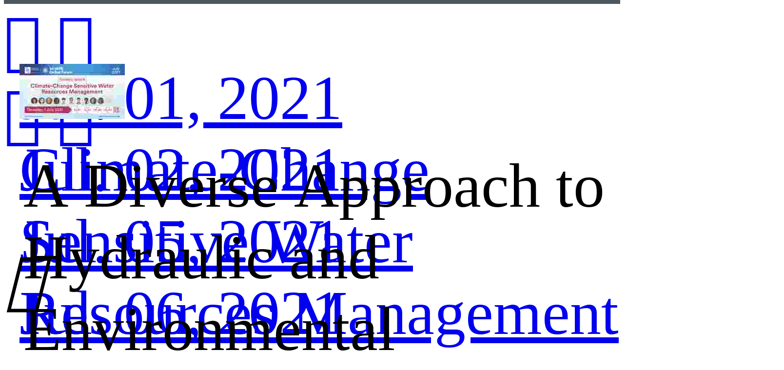

--- FILE ---
content_type: text/html; charset=UTF-8
request_url: https://www.iahr.org/en/lives/details?live_id=65&video_id=571
body_size: 15536
content:
<!DOCTYPE html>
<html lang="zh-cn">

<head>
    <meta name="viewport" content="width=device-width, initial-scale=1.0, user-scalable=no">
    <meta charset="UTF-8">
    <meta name="renderer" content="webkit">
    <meta name="wap-font-scale" content="no">
    <title>A Diverse Approach to Hydraulic and Environmental Research. Vision and Mission of Women Scientists - OF2021 - July 5</title>
    <link rel="stylesheet" href="https://events.iahr.org/asset/online/css/weui.min.css?v=2.7.6">
    <link rel="stylesheet" href="https://events.iahr.org/asset/online/css/jquery.tzineClock.css?v=2.7.6">
    <link rel="stylesheet" href="https://events.iahr.org/asset/online/css/main.css?v=2.7.6">
    <link rel="stylesheet" href="https://events.iahr.org/asset/online/css/play.css?v=2.7.6">
    <link rel="stylesheet" href="https://events.iahr.org/asset/iahr_static/css/article-detail.css?v=2.7.6">
    <script src="https://events.iahr.org/asset/online/js/jquery.min.js?v=2.7.6"></script>
    <script src="https://events.iahr.org/asset/online/js/weui.min.js?v=2.7.6"></script>
    <script type="text/javascript" src="https://res.wx.qq.com/open/js/jweixin-1.1.0.js?v=2.7.6"></script>
    <!-- <script src="https://events.iahr.org/asset/online/js/emotions.js"></script> -->
    <script src="https://events.iahr.org/asset/online/js/Countdown.js?v=2.7.6"></script>
    <script src="https://events.iahr.org/asset/online/js/jquery.tzineClock.js?v=2.7.6"></script>
    <script src="https://events.iahr.org/asset/online/js/socket/emotions.js?v=2.7.6"></script>
    <!--聊天室js-->
    <script src="https://events.iahr.org/asset/online/js/main.js?v=2.7.6"></script>
    <script src="https://events.iahr.org/asset/online/js/socket/socket.io.js?v=2.7.6"></script>
    <!--聊天室js-->
    <script src="https://events.iahr.org/asset/online/js/socket/chatroom.js?v=2.7.6"></script>
    <!--聊天室js-->

    <script src="https://player.polyv.net/script/polyvplayer.min.js"></script>
    <script src="https://events.iahr.org/asset/iahr_static/utils/layer/layer.js?v=2.7.6"></script>


    <script>
        // rem根元素自适应
        (function() {
            var baseFontSize = 100;
            var baseWidth = 375;
            var clientWidth = document.documentElement.clientWidth || window.innerWidth;
            var innerWidth = Math.max(Math.min(clientWidth, 480), 320);
            var rem = 100;
            rem = Math.floor(innerWidth / baseWidth * baseFontSize);
            document.querySelector('html').style.fontSize = rem + 'px';

        }());
    </script>

    <style>
        .left{
            float:left;
        }
        .right{
            float: right;
        }
        header{
            font-size:0.11rem;
            line-height: 0.16rem;
            background-color: #f3f6f9;
            box-sizing: border-box;
        }
        header .header-box{
            padding:15px;
            box-sizing: border-box;
        }
        header .w1200{
            width:100%;
        }
        
        header .btn-box{
            font-size:0.11rem;
        }
        header .btn-box span{
            padding:0 3px;
            color:#ddd;
            position: relative;
            top:-1px;
        }

        header .org-call{
            color:#999;
            font-size:0.11rem;
            
        }
        header .org-call:last-child{
            padding-left:15px;
            margin-left:15px;
            border-left:1px solid #ddd;
            }
        header .org-call i{
            margin-right:5px;
            font-size:0.11rem;
        }
        header .org-call:hover{
            color: #5181f1;
        }

        .fy-nav-item{
            cursor: pointer;
        }
        .fy-nav-item img{
            width:0.2rem;
            height:0.2rem;
            border-radius: 50%;
            margin-right: 7px;
        }

        .fy-nav-item .fy-user-info {
            display: none;
            position: absolute;
            z-index: 98;
            right: 0;
            top: 40px;
            border: 1px solid #eee;
            width: 150px;
            background-color: #fff;
            color: #595757;
        }

        .fy-nav-item .fy-user-info a {
            font-size: 14px;
            text-align: center;
            display: block;
            line-height: 40px;
            border-bottom: 1px solid #eee;
        }
        .fy-nav-item .fy-user-info a:hover {
            color: #0789cc
        }

        .nav{
            padding: 15px 20px;
            background: #fff;
            margin-bottom: 10px;
        }
        .nav a{
            color:#0086cb;
            font-weight: bold;
        }


        .layui-layer-dialog .layui-layer-content{
            word-break: break-word!important;
        }
    </style>
</head>

<body>

    <!--顶部信息栏-->
    

    <!-- 页面主体 开始-->
    <div class="playmain main">
        <!-- 视频开始 -->
        <div class="playBox">

            
                    <!--2.通栏    注：这部分跟龙哥交流一下，只显示视频或者ppt,貌似有问题。-->
                                            <div class="vvideo clearfix fullvideo">
                            <div id='player' style="width: 100%;height: 100%;"></div>
                        </div>
                    
                    <!--3.什么都没有 显示banner（已定宽）-->
                                                            <script>
                        $(function() {
                            //判断什么情况显示 询问框
                            //判断是否是手机
                            function isMobile() {
                                var userAgentInfo = navigator.userAgent;

                                var mobileAgents = ["Android", "iPhone", "SymbianOS", "Windows Phone", "iPad", "iPod"];

                                var mobile_flag = false;

                                //根据userAgent判断是否是手机
                                for (var v = 0; v < mobileAgents.length; v++) {
                                    if (userAgentInfo.indexOf(mobileAgents[v]) > 0) {
                                        mobile_flag = true;
                                        break;
                                    }
                                }
                                var screen_width = window.screen.width;
                                var screen_height = window.screen.height;

                                //根据屏幕分辨率判断是否是手机
                                if (screen_width < 500 && screen_height < 800) {
                                    mobile_flag = true;
                                }

                                return mobile_flag;
                            }

                            //判断是否是微信浏览器
                            function is_weixn() {
                                var ua = navigator.userAgent.toLowerCase();
                                if (ua.match(/MicroMessenger/i) == "micromessenger") {
                                    return true;
                                } else {
                                    return false;
                                }
                            }

                            //判断是否是chrome
                            var isChrome = navigator.userAgent.toLowerCase().match(/chrome/) != null;
                            var isIE = navigator.userAgent.indexOf("compatible") > -1 && userAgent.indexOf("MSIE") > -1; //判断是否IE<11浏览器
                            var isEdge = navigator.userAgent.indexOf("Edge") > -1 && !isIE; //判断是否IE的Edge浏览器
                            var isSafari = /Safari/.test(navigator.userAgent) && !/Chrome/.test(navigator.userAgent); //判断是否isSafari浏览器
                            //判断 非360
                            function _mime(option, value) {
                                var mimeTypes = navigator.mimeTypes;
                                for (var mt in mimeTypes) {
                                    if (mimeTypes[mt][option] == value) {
                                        return true;
                                    }
                                }
                                return false;
                            }

                            var is360 = _mime("type", "application/vnd.chromium.remoting-viewer");

                            if (!isMobile() && !isEdge && !is360 && !is_weixn() && isChrome || isSafari) {
                                $('.videoVoice').show();
                            } else {
                                $('.videoVoice').hide();
                            }

                            $('.videoVoice .overlook').on('click', function() {
                                $('.videoVoice').hide();
                            })
                        })
                    </script>
                        </div>


                        <script>
                            //ppt 移动端全屏


                            /*--安卓 视频层级问题*/
                            var playerHeight = $(window).width() * 9 / 16 * 2;
                            var ModalVideo = (function(bodyCls) {
                                return {
                                    afterOpen: function() {
                                        document.body.style.top = -playerHeight + 'px';
                                        document.body.classList.add(bodyCls);
                                    },
                                    beforeClose: function() {
                                        document.body.classList.remove(bodyCls);
                                        // scrollTop lost after set position:fixed, restore it back.
                                        $(window).scrollTop(0);
                                    }
                                };
                            })('modal-open');
                            /*强制横屏*/
                            function horizontalScreen(className, domW, domH, isfull) {
                                // transform 强制横屏
                                var conW = window.innerWidth || document.documentElement.clientWidth || document.body.clientWidth;
                                var conH = window.innerHeight || document.documentElement.clientHeight || document.body.clientHeight;
                                //var iosTopHe = 0;//若有其他样式判断，写于此
                                //全屏
                                if (isfull) {
                                    $(className).addClass('fixedFull')
                                    $(className).css({
                                        "transform": "rotate(90deg) translate(" + ((conH - conW) / 2) + "px," + ((conH - conW) / 2) + "px)",
                                        "width": conH + "px",
                                        "height": conW + "px",
                                        "transform-origin": "center center",
                                        "-webkit-transform-origin": "center center",

                                    });
                                } else {
                                    $(className).removeClass('fixedFull')
                                    $(className).css({
                                        "transform": "inherit",
                                        "width": domW + 'PX',
                                        "height": domH + 'PX',
                                        "transform-origin": "center center",
                                        "-webkit-transform-origin": "center center",
                                    });
                                }

                                // .... 调用保利 重置ppt尺寸 ...
                                liveSdk.player.resize()
                            }

                            //视频 ppt 切换
                            function leftRightChange() {
                                var videoW = $('.rightVideo .rightTop').width();
                                var videoH = $('.rightVideo .rightTop').height()
                                var pptW = $('.vvideo .leftVideo').width();

                                $('.playBox').toggleClass('exchangePosition');
                                if ($('.playBox').hasClass('exchangePosition')) {
                                    $('#ppt').height(videoH);
                                    $('#ppt').width(videoW);
                                } else {
                                    $('#ppt').width(pptW)
                                    $('#ppt').height('100%')
                                }

                                if ($('.playBox .vvideo').hasClass('topbottom') && $(window).width() < 991) {
                                    $('.exchangePosition .topbottom #ppt').css('top', videoH + 'px');
                                    $('.fullPPTbtn').css('top', '15px');
                                    $('.exchangePosition .fullPPTbtn').css('top', (videoH + 10) + 'px');
                                }

                                //全屏PPT
                                var full = true;
                                var domW = $('#ppt').width();
                                var domH = $('#ppt').height();
                                $('.fullPPTbtn').on('click', function() {
                                    if (full) {
                                        horizontalScreen('#ppt', domW, domH, true);
                                        $('.fullPPTbtn').text('退出PPT全屏');
                                        $('.fullPPTbtn').addClass('fullon');
                                        ModalVideo.afterOpen();
                                        full = false;
                                    } else {
                                        horizontalScreen('#ppt', domW, domH, false);
                                        $('.fullPPTbtn').text('PPT全屏');
                                        $('.fullPPTbtn').removeClass('fullon');
                                        ModalVideo.beforeClose();
                                        full = true;
                                    }
                                });
                                // .... 调用保利 重置 ppt 尺寸 ...
                                liveSdk.player.resize();
                                // .... 调用保利 重置 弹幕 尺寸 ...
                                liveSdk.player.resizeBarrage();
                            }
                            $(function() {

                                //视频播放
                                $('.playBox .playPlayer i').on('click', function() {
                                    $('.playBox .playPlayer').hide();
                                    // ... 调用保利 播放视频 ....
                                    liveSdk.player.play()
                                })

                                /* 移动端切换按钮*/
                                $('.exchangeBtn').on('click', function() {
                                    leftRightChange();
                                })

                                //全屏PPT 初始
                                var full = true;
                                var domW = $('#ppt').width();
                                var domH = $('#ppt').height();
                                $('.fullPPTbtn').on('click', function() {
                                    if (full) {
                                        horizontalScreen('#ppt', domW, domH, true);
                                        $('.fullPPTbtn').text('退出PPT全屏');
                                        $('.fullPPTbtn').addClass('fullon');
                                        ModalVideo.afterOpen();
                                        full = false;
                                    } else {
                                        horizontalScreen('#ppt', domW, domH, false);
                                        $('.fullPPTbtn').text('PPT全屏');
                                        $('.fullPPTbtn').removeClass('fullon');
                                        ModalVideo.beforeClose();
                                        full = true;
                                    }
                                });

                            })
                        </script>
                        <!-- <script>
        var isx5 = function () {
            var ua = window.navigator.userAgent.toLowerCase()
            if (ua.match(/TBS/i) == 'tbs') {
                var verson = parseInt(/tbs\/\d{6}/.exec(ua)[0].replace(/tbs\//, ''))
                if (verson > 036900)
                {
                    return true;
                }
            else
                {
                    return false;
                }
            } else {
                return false;
            }
        }
        // 横竖屏触发事件
        $(window).resize(function () {
            setTimeout(function () {
                w_width = $(window).width(),
                    w_height = $(window).height()
                if (w_width > w_height) {
                    // 横屏
                    $(window).trigger('hengshuping', [1])

                } else {
                    //竖屏
                    $(window).trigger('hengshuping', [0])
                }
                ;
            }, 300)

        });
        if (isx5()) {
            $("body").addClass('x5browser')
            setTimeout(function () {
                $("#player video")[0].onplay = function () {
                }
            }, 500);
            $(window).on('hengshuping', function (e, status) {
                var $video = $("#player video")
                if (status) {
                    $video.height($(window).height())
                    $video.removeAttr("controls")
                } else {
                    $video.height(320)
                    $video.attr("controls", "controls")
                }
                ;
            });
        }
    </script> -->
                        <!-- 视频结束 -->

                        <!--直播相关-->
                        <div class="contain">
                            <!--直播标题-->
                            <div class="playtitle">
                                                                                                    <div class="timeChoose roll-wrap">
                                        <div class="scrollLevel roll_row" id="scroll1">
                                            <ul class='js-scrollW clearfix roll__list' style="position: absolute; left: 0; top: 0;">
                                                                                                <!--2021-07-01-->
                                                                                                                                                                                                                        <li class="on">
                                                                <a class="live_date" data-date="2021-07-01" href="javascript:void(0);">
                                                                                                                                            Jul. 01, 2021                                                                                                                                    </a>
                                                            </li>
                                                                                                                                                                                                                                <li>
                                                                <a class="live_date" data-date="2021-07-02" href="javascript:void(0);">
                                                                                                                                            Jul. 02, 2021                                                                                                                                    </a>
                                                            </li>
                                                                                                                                                                                                                                <li>
                                                                <a class="live_date" data-date="2021-07-05" href="javascript:void(0);">
                                                                                                                                            Jul. 05, 2021                                                                                                                                    </a>
                                                            </li>
                                                                                                                                                                                                                                <li>
                                                                <a class="live_date" data-date="2021-07-06" href="javascript:void(0);">
                                                                                                                                            Jul. 06, 2021                                                                                                                                    </a>
                                                            </li>
                                                                                                                                                                                                                                <li>
                                                                <a class="live_date" data-date="2021-07-07" href="javascript:void(0);">
                                                                                                                                            Jul. 07, 2021                                                                                                                                    </a>
                                                            </li>
                                                                                                                                                                                                                                <li>
                                                                <a class="live_date" data-date="2021-07-08" href="javascript:void(0);">
                                                                                                                                            Jul. 08, 2021                                                                                                                                    </a>
                                                            </li>
                                                                                                                                                                                                                                <li>
                                                                <a class="live_date" data-date="2021-07-09" href="javascript:void(0);">
                                                                                                                                            Jul. 09, 2021                                                                                                                                    </a>
                                                            </li>
                                                                                                                                                                                                        </ul>
                                            <a class="control pre iconfont" href="javascript:;">&#xe60d;</a>
                                            <a class="control next iconfont" href="javascript:;">&#xe60f;</a>
                                        </div>
                                    </div>
                                                                                                <!-- 图文选择 （多会场，传译3） -->
                                <!-- meetAllShow 表示关闭左右滑动，全部展示出来 -->
                                <div class="picChoose roll-wrap meetAllShow">
                                    <div class="scrollLevel  roll_row" id="scroll2">
                                        <ul class='js-scrollW clearfix roll__list live_list' style="position: absolute; left: 0; top: 0;">
                                                                                                                                                                                                                                                                    <li class=''>
                                                                <a href="/en/lives/details?live_id=60&c_date=2021-07-01">
                                                                    <img  src='https://iahr.oss-accelerate.aliyuncs.com/medcon/2021/06/20210628/2021062819083621085361749.jpg!live_small' alt="">
                                                                    <div class="pic-bg">
                                                                        <div class="playiconPosition">
                                                                            <div class='play-icon bigicon'>
                                                                                <i class='last'></i>
                                                                            </div>
                                                                        </div>

                                                                        <div class="topic ellipsis">
                                                                            Climate-Change Sensitive Water Resources Management - OF2021 - July 1                                                                        </div>
                                                                    </div>
                                                                </a>
                                                            </li>
                                                                                                                                            </ul>
                                        <a class="control pre iconfont" href="javascript:;">&#xe60d;</a>
                                        <a class="control next iconfont" href="javascript:;">&#xe60f;</a>
                                    </div>

                                </div>
                                                                                                <!--浏览量等-->
                                <div class="counts">
                                                                        <div class="zb-add fl" style="position: relative;padding-left: 5px">
                                        <div style="position: absolute;height: 100%">
                                        <i class="iconfont" style="position: absolute;top: 50%;bottom: 0;margin: auto;transform: translateY(-50%);line-height: 18px">&#xe607;</i>
                                        </div>
                                        <div style="margin-left: 35px">A Diverse Approach to Hydraulic and Environmental Research. Vision and Mission of Women Scientists - OF2021 - July 5</div></div>
                                    <ul class="clearfix fr jilu">
                                        <li class="one"><i class="iconfont">&#xe619;</i><span>4685</span>
                                        </li>
                                    </ul>
                                                                    </div>
                             
                                <!-- 公告 -->
                                <div class="attention clearfix">
                                    <script type="text/javascript">
                                        (function($) {
                                            $(".scroll_area").each(function() {
                                                var obj = $(this);
                                                var dw = obj.find(".content").eq(0).width();
                                                var cw = obj.find(".scrolltxt div").eq(0).width() + 55;
                                                var cx = 0;
                                                //宽度超出当前content宽度才滚动
                                                if (cw > dw) {
                                                    var scrollval = null; //滚动事件变量
                                                    obj.find(".scrolltxt").eq(0).append(obj.find(".scrolltxt").eq(0).html());
                                                    scrollval = setInterval(function() {
                                                        obj.find(".scrolltxt").eq(0).css({
                                                            "left": "-" + cx + "px"
                                                        })
                                                        if (cx > (cw - dw) + dw)
                                                            cx = 0;
                                                        cx++;
                                                    }, 30);

                                                    $(obj).mousemove(function() {
                                                        clearInterval(scrollval);
                                                    })
                                                    $(obj).mouseleave(function() {
                                                        scrollval = setInterval(function() {
                                                            obj.find(".scrolltxt").eq(0).css({
                                                                "left": "-" + cx + "px"
                                                            })
                                                            if (cx > (cw - dw) + dw)
                                                                cx = 0;
                                                            cx++;
                                                        }, 30);
                                                    })
                                                }
                                            });
                                        })(jQuery);
                                    </script>

                                </div>
                                
                                                            </div>
                            <!--倒计时-->
                            
<script src="https://events.iahr.org/asset/online/js/rollSlide.js?v=2.7.6"></script>
<script>
function scrollList(allW) {
    var allW2 ;
    $.each($('.roll-wrap'),function () {
        if(allW){
            allW2 = allW;
        }else{
            allW2 = $(this).find('.js-scrollW').width();
        }
        if(allW2 > $(this).find('.roll_row').width() && !$(this).hasClass('meetAllShow')){
            if($(this).hasClass('timeChoose') && $(window).width() < 992){
                return
            }
            $(this).find('.control').show();
            $(this).rollSlide({
                orientation: 'left',
                num: 1,
                v: 500,
                space: 1000,
                isRoll: false
            });
        }else{
            $(this).find('.control').hide();
        }
    })
}
//  初始化
$(function () {
    $.each( $('.js-scrollW'),function () {
        $(this).find('li').on('click',function () {
            $(this).addClass('on').siblings().removeClass('on');
        })
    })
    scrollList();
    //  时间选择
    $('.timeChoose').on('click',$('.timeChoose li'),function () {
        $('.picChoose .js-scrollW').css('left',0);
        // scrollList($('.picChoose .js-scrollW').width());
    })
     //浏览量 位置
     if($('.voiceS-btn').length || $('.exchangeBtn').length){
            $('.playmain .playtitle .counts').removeClass('no-transBtn')
        }else{
            $('.playmain .playtitle .counts').addClass('no-transBtn')
        }

        //频道选择
        $('.js_voice_style .voiceS-btn').on('click',function(e){
            if($(this).index() == 0){
                $('.js_voice_style').toggleClass('active');
                return false;
            }
            var href = $(this).data('href');
            href && (window.location.href = href);
            $('.js_voice_style').removeClass('active').find('.js_voice_value').html($(this).html());
            e.stopPropagation();
        })
})
$('.live_date').on('click',function () {
    var meeting_live = '{"2021-07-01":[{"id":"60","order_by_id":"0","start_time":"2021-07-01 18:30:00","end_time":"2021-07-01 23:59:59","title":"Climate-Change Sensitive Water Resources Management - OF2021 - July 1","live_banner":"medcon\/2021\/06\/20210628\/2021062819083621085361749.jpg","meeting_id":"222","is_live_in":"0","times":1625135400,"live_status":"end"}],"2021-07-02":[{"id":"61","order_by_id":"0","start_time":"2021-07-02 20:00:00","end_time":"2021-07-02 23:59:59","title":"Fluid Mechanics of Hydro-Environment: Focus for the Next Decade - OF2021 - July 2","live_banner":"medcon\/2021\/06\/20210622\/2021062209211771685109423.jpg","meeting_id":"222","is_live_in":"0","times":1625227200,"live_status":"end"}],"2021-07-05":[{"id":"62","order_by_id":"0","start_time":"2021-07-05 13:45:12","end_time":"2021-07-05 16:00:00","title":"Opening Session, Awards - OF2021 - July 5","live_banner":"medcon\/2021\/06\/20210622\/2021062217051231692410785.png","meeting_id":"222","is_live_in":"0","times":1625463912,"live_status":"end"},{"id":"63","order_by_id":"0","start_time":"2021-07-05 16:30:00","end_time":"2021-07-05 18:00:00","title":"Hydro-Environment from Source to Sea - OF2021 - July 5","live_banner":"medcon\/2021\/06\/20210622\/2021062217054728149103675.png","meeting_id":"222","is_live_in":"0","times":1625473800,"live_status":"end"},{"id":"64","order_by_id":"0","start_time":"2021-07-05 18:00:00","end_time":"2021-07-05 20:30:00","title":"Challenges in Transient Flows - OF2021 - July 5","live_banner":"medcon\/2021\/06\/20210628\/2021062819093945291103786.jpg","meeting_id":"222","is_live_in":"0","times":1625479200,"live_status":"end"},{"id":"65","order_by_id":"0","start_time":"2021-07-05 20:30:00","end_time":"2021-07-05 22:00:00","title":"A Diverse Approach to Hydraulic and Environmental Research. Vision and Mission of Women Scientists - OF2021 - July 5","live_banner":"medcon\/2021\/06\/20210622\/2021062217060896273108541.png","meeting_id":"222","is_live_in":"0","times":1625488200,"live_status":"end"},{"id":"66","order_by_id":"0","start_time":"2021-07-05 22:00:00","end_time":"2021-07-05 23:59:59","title":"Fluvial Hydraulics - Challenges for a Better Future - OF2021 - July 5","live_banner":"medcon\/2021\/06\/20210622\/2021062209242841068913572.jpg","meeting_id":"222","is_live_in":"0","times":1625493600,"live_status":"end"},{"id":"67","order_by_id":"0","start_time":"2021-07-05 22:00:00","end_time":"2021-07-05 23:59:59","title":"Hydraulic Design Guidance in a Changing Climate - OF2021 - July 5","live_banner":"medcon\/2021\/06\/20210628\/2021062819070213296107458.jpg","meeting_id":"222","is_live_in":"0","times":1625493600,"live_status":"end"}],"2021-07-06":[{"id":"85","order_by_id":"0","start_time":"2021-07-06 00:00:00","end_time":"2021-07-06 00:15:00","title":"W.A.T.E.R. Summer School - OF2021 - July 6","live_banner":"medcon\/2021\/07\/20210701\/2021070123514796710825134.jpg","meeting_id":"222","is_live_in":"0","times":1625500800,"live_status":"end"},{"id":"68","order_by_id":"0","start_time":"2021-07-06 14:00:00","end_time":"2021-07-06 15:30:00","title":"Ecohydraulics and Nature-Based Solutions for Water Security - OF2021 - July 6","live_banner":"medcon\/2021\/06\/20210622\/2021062217063754103619872.png","meeting_id":"222","is_live_in":"0","times":1625551200,"live_status":"end"},{"id":"69","order_by_id":"0","start_time":"2021-07-06 16:30:00","end_time":"2021-07-06 18:00:00","title":"Water and COVID-19: Impacts and Solutions - OF2021 - July 6","live_banner":"medcon\/2021\/06\/20210622\/2021062217070789135627410.png","meeting_id":"222","is_live_in":"0","times":1625560200,"live_status":"end"},{"id":"70","order_by_id":"0","start_time":"2021-07-06 18:30:00","end_time":"2021-07-06 20:00:00","title":"Water Challenges and Professional Development in Africa - OF2021 - July 6","live_banner":"medcon\/2021\/06\/20210622\/2021062217072835697810421.png","meeting_id":"222","is_live_in":"0","times":1625567400,"live_status":"end"},{"id":"71","order_by_id":"0","start_time":"2021-07-06 20:30:00","end_time":"2021-07-06 22:00:00","title":"The Future of Water Infrastructure: Construction, Operation, Maintenance in a Greener Environment - OF2021 - July 6","live_banner":"medcon\/2021\/06\/20210622\/2021062217075162109358147.png","meeting_id":"222","is_live_in":"0","times":1625574600,"live_status":"end"}],"2021-07-07":[{"id":"72","order_by_id":"0","start_time":"2021-07-07 12:00:00","end_time":"2021-07-07 14:00:00","title":"Reservoir Sedimentation and Sustainable Management (Pre-recorded videos) - OF2021 - July 7","live_banner":"medcon\/2021\/06\/20210622\/2021062209285767548210139.jpg","meeting_id":"222","is_live_in":"0","times":1625630400,"live_status":"end"},{"id":"73","order_by_id":"0","start_time":"2021-07-07 13:00:00","end_time":"2021-07-07 15:00:00","title":"New Approaches to Flood Risk Management Through Climate Change - OF2021 - July 7","live_banner":"medcon\/2021\/06\/20210622\/2021062209300887196235410.jpg","meeting_id":"222","is_live_in":"0","times":1625634000,"live_status":"end"},{"id":"75","order_by_id":"0","start_time":"2021-07-07 15:00:00","end_time":"2021-07-07 20:30:00","title":"Current and future challenges of Experimental Methods and Instrumentation - OF2021 - July 7","live_banner":"medcon\/2021\/06\/20210628\/2021062819075034109726815.jpg","meeting_id":"222","is_live_in":"0","times":1625641200,"live_status":"end"},{"id":"74","order_by_id":"0","start_time":"2021-07-07 16:00:00","end_time":"2021-07-07 20:30:00","title":"Hydroinformatics Application for Water Resources and Risk Management - OF2021 - July 7","live_banner":"medcon\/2021\/06\/20210622\/2021062209305427110593684.jpg","meeting_id":"222","is_live_in":"0","times":1625644800,"live_status":"end"},{"id":"83","order_by_id":"0","start_time":"2021-07-07 16:00:00","end_time":"2021-07-07 18:00:00","title":"The Industry of Global Water Security: Linking Practitioners to Water Solutions - OF2021 - July 7","live_banner":"medcon\/2021\/06\/20210629\/2021062911190610931548726.jpg","meeting_id":"222","is_live_in":"0","times":1625644800,"live_status":"end"},{"id":"76","order_by_id":"0","start_time":"2021-07-07 18:00:00","end_time":"2021-07-07 20:00:00","title":"How to multiply by 6 the impact of your research: Open Access and IAHR Journals - OF2021 - July 7","live_banner":"medcon\/2021\/06\/20210630\/2021063015504646105839217.png","meeting_id":"222","is_live_in":"0","times":1625652000,"live_status":"end"},{"id":"77","order_by_id":"0","start_time":"2021-07-07 22:00:00","end_time":"2021-07-07 23:59:59","title":"Digital Transformation of Urban Water Systems - OF2021 - July 7","live_banner":"medcon\/2021\/07\/20210703\/2021070318384645109216873.jpg","meeting_id":"222","is_live_in":"0","times":1625666400,"live_status":"end"}],"2021-07-08":[{"id":"78","order_by_id":"0","start_time":"2021-07-08 17:00:00","end_time":"2021-07-08 19:00:00","title":"Education and Professional Development in Hydro-Environmental Engineering - OF2021 - July 8","live_banner":"medcon\/2021\/06\/20210628\/2021062819081171456981032.jpg","meeting_id":"222","is_live_in":"0","times":1625734800,"live_status":"end"},{"id":"84","order_by_id":"0","start_time":"2021-07-08 19:00:00","end_time":"2021-07-08 21:00:00","title":"Future Directions for Urban Drainage - OF2021 - July 8","live_banner":"medcon\/2021\/07\/20210701\/2021070123214117631049852.jpg","meeting_id":"222","is_live_in":"0","times":1625742000,"live_status":"end"},{"id":"80","order_by_id":"0","start_time":"2021-07-08 20:00:00","end_time":"2021-07-08 23:59:59","title":"Bridging Research and Practice of Ecohydraulics: Challenges, Solutions, and Future Perspectives - OF2021 - July 8","live_banner":"medcon\/2021\/06\/20210624\/2021062416090765378109142.jpg","meeting_id":"222","is_live_in":"0","times":1625745600,"live_status":"end"},{"id":"81","order_by_id":"0","start_time":"2021-07-08 20:00:00","end_time":"2021-07-08 22:00:00","title":"IAHR Young Professionals Hydro-Environment Challenge - OF2021 - July 8","live_banner":"medcon\/2021\/06\/20210622\/2021062209335341091367285.jpg","meeting_id":"222","is_live_in":"0","times":1625745600,"live_status":"end"}],"2021-07-09":[{"id":"82","order_by_id":"0","start_time":"2021-07-09 19:00:00","end_time":"2021-07-09 20:00:00","title":"Possible Directions for Hydraulic Structures Engineering Future - OF2021 - July 9","live_banner":"medcon\/2021\/06\/20210622\/2021062209345818479265103.jpg","meeting_id":"222","is_live_in":"0","times":1625828400,"live_status":"end"}]}';
    meeting_live = JSON.parse(meeting_live);
    var live_id = "65";
    var date = $(this).data('date');
    var add_html = '';
    var lang = "en";
    for (var i =0;i<meeting_live[date].length;i++) {
        if ('live' == meeting_live[date][i]['live_status'] && live_id == meeting_live[date][i]['id']){
            add_html+="<li class='on'>";
        } else {
            add_html+="<li>";
        }
        if (lang == 'cn') {
            var meeting_hall = meeting_live[date][i]['title'];
        } else {
            var meeting_hall = meeting_live[date][i]['title'];
        }
        add_html+= "<a href='/en/lives/details?live_id="+meeting_live[date][i]['id']+"&c_date="+date+"'>";
        if (meeting_live[date][i]['live_banner'] == '' ||meeting_live[date][i]['live_banner'] == null) {
            add_html+="<img src='https://events.iahr.org/asset/online-meeting/images/live-default-banner.jpg' alt=''>";
        } else {
            add_html+="<img src='https://iahr.oss-accelerate.aliyuncs.com/"+meeting_live[date][i]['live_banner']+"!live_small' alt=''>";
        }
        add_html+="<div class='pic-bg'>"+
            "<div class='playiconPosition'>"+
            "<div class='play-icon bigicon'>"+
            "<i class='last'></i>"+
            "</div>"+
            "</div>"+
            "<div class='topic ellipsis'>"+
            meeting_hall+
            "</div>"+
            "</div>"+
            "</a>"+
            "</li>";
    }
    $('.live_list').html(add_html);
    scrollList();
})

//个人信息下拉框
function userInfoSelect(){
    console.log("$('#js_user_wrapper').length " + $('#js_user_wrapper').length)
    if($('#js_user_wrapper').length == 0) return;
    $('#js_user_wrapper').mouseenter(function(){
        $('#js_user_info').slideDown(0);
    }).mouseleave(function(){
        $('#js_user_info').slideUp(0);
    })
}
userInfoSelect();
</script>
                            <!--内容 tab切换 -->
                            <!-- ！！ 直播未开始，有倒计时模块;上下屏时---添加class = notStarted,关闭tab栏高度限制！！-->
                            <!-- 添加一种模式   上下布局  也需要关闭 -->
                                                        <div class="contentTab " style="">
                                <div class="maintab" id="maintab">
                                    <div class="hd">
                                        <ul>
                                                                                        <li class="videoTabitem on">
                                                <a href="javascript:void(0)" class="iblock">About</a>
                                            </li>
                                                                                                                                    <li class="videoTabitem" data-tab='speaktab'>
                                                <a href="javascript:void(0)" class="iblock">Q&A                                                    </a>
                                            </li>
                                                                                                                                        <li class="videoTabitem">
                                                    <a href="javascript:void(0)" class="iblock">Playback                                                        </a>
                                                </li>
                                                                                                                                </ul>
                                    </div>
                                    <div class="bd contents" id="tabh">
                                        <!--会议简介-->
                                        <div class="inner">
                                            <div class="mess-content">
                                                <p><a href="https://www.iahr.org/index/detail/336" target="_blank" title="1st IAHR Online Forum: Fluid mechanics of hydro-environment: focus for the next decade"><img src="https://iahr.oss-accelerate.aliyuncs.com/upload/image/20210428/1619596239409298.png" width="650px" style="box-shadow: rgba(123, 161, 199, 0) 0px 0px 0px;"/></a></p><!--手动导航栏开始--><p><span style="color:#0086CB;"></span><span style="color: rgb(0, 134, 203);">■</span>&nbsp;<a href="https://www.iahr.org/index/detail/336" target="_self" title="1st IAHR Online Forum"><span style="color:#0086cb; font-weight: bold; font-size: 14px; text-decoration:none;">Online Forum 2021</span></a>&nbsp; »&nbsp;&nbsp;<a href="https://www.iahr.org/index/detail/406" target="_self" title="1st IAHR Online Forum - Programme"><span style="color:#0086cb; font-weight: bold; font-size: 14px; text-decoration:none;">PROGRAMME</span></a>&nbsp; |&nbsp;&nbsp;<a href="https://www.iahr.org/index/detail/403" target="_self" title="1st IAHR Online Forum - Resources"><span style="color:#0086cb; font-weight: bold; font-size: 14px; text-decoration:none;">RESOURCES</span></a>&nbsp; |&nbsp;&nbsp;<a href="https://www.iahr.org/index/detail/405" target="_self" title="1st IAHR Online Forum - Live"><span style="color:#0086cb; font-weight: bold; font-size: 14px; text-decoration:none;">LIVE</span></a>&nbsp; |&nbsp;&nbsp;<a href="https://www.surveymonkey.com/r/JZPJLRZ" target="_blank" title="1st IAHR Online Forum - Registration"><span style="color:#0086cb; font-weight: bold; font-size: 14px; text-decoration:none;">REGISTRATION</span></a>&nbsp;&nbsp;|&nbsp;&nbsp;<a href="https://www.iahr.org/index/detail/404" target="_self" title="1st IAHR Online Forum - Sponsorship"><span style="color:#0086cb; font-weight: bold; font-size: 14px; text-decoration:none;">SPONSORSHIP</span></a>&nbsp; |&nbsp;&nbsp;<a href="https://www.iahr.org/index/detail/415" target="_self"><span style="color:#0086cb; font-weight: bold; font-size: 14px; text-decoration:none;">INFORMATION</span></a><a href="https://www.iahr.org/index/detail/415" target="_self"></a></p><p><br/></p><p style="color:#000000;margin-bottom:16px;">Click the links above for details of the sessions. Click the links below the video window or the list below to jump among the LIVE pages.</p><p style="color:#000000;margin-bottom:16px;"><strong style="font-size:24px; text-decoration: underline;">LIVE Program List<br/></strong><span style="font-size:14px;color:#5a5a5a;">All in Universal Time Coordinated (UTC/GMT). Click to watch live.</span></p><p style="color:#000000; font-size:16px; margin:12px 0 18px 12px;">1 July 2021 | 10:45 UTC |&nbsp;<a href="https://www.iahr.org/en/lives/details?live_id=60&c_date=2021-07-01" target="_self"><span style="color:#0086cb; font-weight: bold;text-decoration:none;">Climate-Change Sensitive Water Resources Management</span></a></p><p style="color:#000000; font-size:16px; margin:-12px 0 18px 12px;">------------------------------------</p><p style="color:#000000; font-size:16px; margin:-12px 0 18px 12px;">2 July 2021 | 12:00 UTC |&nbsp;<a href="https://www.iahr.org/en/lives/details?live_id=61&c_date=2021-07-02" target="_self"><span style="color:#0086cb; font-weight: bold;text-decoration:none;">Fluid Mechanics of Hydro-Environment: Focus for the Next Decade</span></a></p><p style="color:#000000; font-size:16px; margin:-12px 0 18px 12px;">------------------------------------</p><p style="color:#000000; font-size:16px; margin:-12px 0 18px 12px;">5 July 2021 | 06:00 UTC |&nbsp;<a href="https://www.iahr.org/en/lives/details?live_id=62&c_date=2021-07-05" target="_self"><span style="color:#0086cb; font-weight: bold;text-decoration:none;">Opening Session, Awards</span></a></p><p style="color:#000000; font-size:16px; margin:-12px 0 18px 12px;">5 July 2021 | 08:30 UTC |&nbsp;<a href="https://www.iahr.org/en/lives/details?live_id=63&c_date=2021-07-05" target="_self" style="white-space: normal;"><span style="color: rgb(0, 134, 203); font-weight: bold; text-decoration-line: none;">Hydro-Environment from Source to Sea</span></a></p><p style="color:#000000; font-size:16px; margin:-12px 0 18px 12px;">5 July 2021 | 10:00 UTC |&nbsp;<a href="https://www.iahr.org/en/lives/details?live_id=64&c_date=2021-07-05" target="_self"><span style="color:#0086cb; font-weight: bold;text-decoration:none;">Challenges in Transient Flows</span></a></p><p style="color:#000000; font-size:16px; margin:-12px 0 18px 12px;">5 July 2021 | 12:30 UTC |&nbsp;<a href="https://www.iahr.org/en/lives/details?live_id=65&c_date=2021-07-05" target="_self"><span style="color:#0086cb; font-weight: bold;text-decoration:none;">A Diverse Approach to Hydraulic and Environmental Research. Vision and Mission of Women Scientists</span></a></p><p style="color:#000000; font-size:16px; margin:-12px 0 18px 12px;">5 July 2021 | 14:00 UTC |&nbsp;<a href="https://www.iahr.org/en/lives/details?live_id=66&c_date=2021-07-05" target="_self"><span style="color: rgb(0, 134, 203); font-weight: bold; text-decoration-line: none;">Fluvial Hydraulics - Challenges for a Better Future</span></a></p><p style="color:#000000; font-size:16px; margin:-12px 0 18px 12px;">5 July 2021 | 14:00 UTC |&nbsp;<a href="https://www.iahr.org/en/lives/details?live_id=67&c_date=2021-07-05" target="_self"><span style="color:#0086cb; font-weight: bold;text-decoration:none;">Hydraulic Design Guidance in a Changing Climate</span></a></p><p style="color:#000000; font-size:16px; margin:-12px 0 18px 12px;">5 July 2021 | 16:00 UTC |&nbsp;<a href="https://www.iahr.org/en/lives/details?live_id=85&c_date=2021-07-06" target="_self"><span style="color:#0086cb; font-weight: bold;text-decoration:none;">W.A.T.E.R. Summer School</span></a></p><p style="color:#000000; font-size:16px; margin:-12px 0 18px 12px;">5 July 2021 | 00:00 UTC |&nbsp;<a href="https://www.iahr.org/en/lives/details?live_id=82&c_date=2021-07-09" target="_self"><span style="color:#0086cb; font-weight: bold;text-decoration:none;">Possible Directions for Hydraulic Structures Engineering Future</span></a> <strong style="color:red">(Pre-recorded Videos Now Accessible)</strong></p><p style="color:#000000; font-size:16px; margin:-12px 0 18px 12px;">------------------------------------</p><p style="color:#000000; font-size:16px; margin:-12px 0 18px 12px;">6 July 2021 | 06:00 UTC |&nbsp;<a href="https://www.iahr.org/en/lives/details?live_id=68&c_date=2021-07-06" target="_self"><span style="color:#0086cb; font-weight: bold;text-decoration:none;">Ecohydraulics and Nature-Based Solutions for Water Security</span></a></p><p style="color:#000000; font-size:16px; margin:-12px 0 18px 12px;">6 July 2021 | 08:30 UTC | <a href="https://www.iahr.org/en/lives/details?live_id=69&c_date=2021-07-06" target="_self"><span style="color:#0086cb; font-weight: bold;text-decoration:none;">Water and COVID-19: Impacts and Solutions</span></a></p><p style="color:#000000; font-size:16px; margin:-12px 0 18px 12px;">6 July 2021 | 10:30 UTC |&nbsp;<a href="https://www.iahr.org/en/lives/details?live_id=70&c_date=2021-07-06" target="_self"><span style="color:#0086cb; font-weight: bold;text-decoration:none;">Water Challenges and Professional Development in Africa</span></a></p><p style="color:#000000; font-size:16px; margin:-12px 0 18px 12px;">6 July 2021 | 12:30 UTC |&nbsp;<a href="https://www.iahr.org/en/lives/details?live_id=71&c_date=2021-07-06" target="_self"><span style="color:#0086cb; font-weight: bold;text-decoration:none;">The Future of Water Infrastructure: Construction, Operation, Maintenance in a Greener Environment</span></a></p><p style="color:#000000; font-size:16px; margin:-12px 0 18px 12px;">------------------------------------</p><p style="color:#000000; font-size:16px; margin:-12px 0 18px 12px;">7 July 2021 | 04:00 UTC |&nbsp;<a href="https://www.iahr.org/en/lives/details?live_id=72&c_date=2021-07-07" target="_self"><span style="color:#0086cb; font-weight: bold;text-decoration:none;">Reservoir Sedimentation and Sustainable Management (Pre-recorded videos)</span></a></p><p style="color:#000000; font-size:16px; margin:-12px 0 18px 12px;">7 July 2021 | 05:00 UTC |&nbsp;<a href="https://www.iahr.org/en/lives/details?live_id=73&c_date=2021-07-07" target="_self"><span style="color:#0086cb; font-weight: bold;text-decoration:none;">New Approaches to Flood Risk Management Through Climate Change</span></a></p><p style="color:#000000; font-size:16px; margin:-12px 0 18px 12px;">7 July 2021 | 07:00 UTC |&nbsp;<a href="https://www.iahr.org/en/lives/details?live_id=75&c_date=2021-07-07" target="_self"><span style="color:#0086cb; font-weight: bold;text-decoration:none;">Current and future challenges of Experimental Methods and Instrumentation</span></a></p><p style="color:#000000; font-size:16px; margin:-12px 0 18px 12px;">7 July 2021 | 08:00 UTC |&nbsp;<a href="https://www.iahr.org/en/lives/details?live_id=74&c_date=2021-07-07" target="_self"><span style="color:#0086cb; font-weight: bold;text-decoration:none;">Hydroinformatics Application for Water Resources and Risk Management</span></a></p><p style="color:#000000; font-size:16px; margin:-12px 0 18px 12px;">7 July 2021 | 08:00 UTC |&nbsp;<a href="https://www.iahr.org/en/lives/details?live_id=83&c_date=2021-07-07" target="_self"><span style="color:#0086cb; font-weight: bold;text-decoration:none;">The Industry of Global Water Security: Linking Practitioners to Water Solutions</span></a></p><p style="color:#000000; font-size:16px; margin:-12px 0 18px 12px;">7 July 2021 | 10:00 UTC |&nbsp;<a href="https://www.iahr.org/en/lives/details?live_id=76&c_date=2021-07-07" target="_self"><span style="color:#0086cb; font-weight: bold;text-decoration:none;">How to multiply by 6 the impact of your research: Open Access and IAHR Journals</span></a></p><p style="color:#000000; font-size:16px; margin:-12px 0 18px 12px;">7 July 2021 | 14:00 UTC |&nbsp;<a href="https://www.iahr.org/en/lives/details?live_id=77&c_date=2021-07-07" target="_self"><span style="color:#0086cb; font-weight: bold;text-decoration:none;">Digital Transformation of Urban Water Systems</span></a></p><p style="color:#000000; font-size:16px; margin:-12px 0 18px 12px;">------------------------------------</p><p style="color:#000000; font-size:16px; margin:-12px 0 18px 12px;">8 July 2021 | 09:00 UTC |&nbsp;<a href="https://www.iahr.org/en/lives/details?live_id=78&c_date=2021-07-08" target="_self"><span style="color:#0086cb; font-weight: bold;text-decoration:none;">Education and Professional Development in Hydro-Environmental Engineering</span></a></p><p style="color:#000000; font-size:16px; margin:-12px 0 18px 12px;">8 July 2021 | 11:00 UTC |&nbsp;<a href="https://www.iahr.org/en/lives/details?live_id=84&c_date=2021-07-08" target="_self"><span style="color:#0086cb; font-weight: bold;text-decoration:none;">Future Directions for Urban Drainage</span></a></p><p style="color:#000000; font-size:16px; margin:-12px 0 18px 12px;">8 July 2021 | 12:00 UTC |&nbsp;<a href="https://www.iahr.org/en/lives/details?live_id=80&c_date=2021-07-08" target="_self"><span style="color:#0086cb; font-weight: bold;text-decoration:none;">Bridging Research and Practice of Ecohydraulics: Challenges, Solutions, and Future Perspectives</span></a></p><p style="color:#000000; font-size:16px; margin:-12px 0 18px 12px;">8 July 2021 | 12:00 UTC |&nbsp;<a href="https://www.iahr.org/en/lives/details?live_id=81&c_date=2021-07-08" target="_self"><span style="color:#0086cb; font-weight: bold;text-decoration:none;">IAHR Young Professionals Hydro-Environment Challenge</span></a></p><p style="color:#000000; font-size:16px; margin:-12px 0 18px 12px;">------------------------------------</p><p style="color:#000000; font-size:16px; margin:-12px 0 18px 12px;">9 July 2021 | 11:00 UTC |&nbsp;<a href="https://www.iahr.org/en/lives/details?live_id=82&c_date=2021-07-09" target="_self"><span style="color:#0086cb; font-weight: bold;text-decoration:none;">Possible Directions for Hydraulic Structures Engineering Future</span></a></p><p style="color:#000000; font-size:16px; margin:-12px 0 18px 12px;">------------------------------------</p>
                                            </div>

                                        </div>
                                                                                <!--互动 留言-->
                                        <div class="inner">
                                            <div class="mess-content three" style="padding-top:0px">
                                                <!--<div class="messagebox clearfix">
                                <div class="messBtn fl messA on">Chat</div>
                                <div class="quesBtn fl messA ">Q&A</div>
                            </div>-->
                                                <div class="messageBB">
                                                    <ul id="chatspeak">

                                                    </ul>
                                                    <!--<ul id="chatquestion">

                                </ul>-->
                                                </div>

                                            </div>
                                        </div>
                                                                                                                            <!--直播回放-->
                                            <div class="inner">
                                                <div class="mess-content">
                                                    <div class="weui-panel__bd history-videos-list">
                                                                                                                    <!--a 加类名active时为正在播放状态-->
                                                            <a href="/en/lives/details?live_id=65&video_id=571" class="weui-media-box_appmsg js_play_item">
                                                                <div class="weui-media-box__hd">
                                                                    <img src="https://iahr.oss-accelerate.aliyuncs.com/medcon/2021/07/20210705/2021070522390051310972486.png" alt="">
                                                                </div>
                                                                <div class="weui-media-box__bd">
                                                                    <h4 class="weui-media-box__desc">A Diverse Approach to Hydraulic and Environmental Research. Vision and Mission of Women Scientists - OF2021</h4>
                                                                    <p class="weui-media-box__title">Length                                                                        ：01:36:02</p>
                                                                </div>
                                                            </a>
                                                                                                            </div>
                                                </div>
                                            </div>
                                                                                <!--预约-->
                                                                            </div>
                                </div>
                            </div>

                        </div>
        </div>
        <!-- 页面主体 结束 -->


        <!-- 互动留言 底部导航 -->
        <div class="interaction statusBtn">
            <div class="main">
                <div class="speakStn fl"><i class="iconfont">&#xe62c;</i>Join the chat                                    </div>
                <!--            <div class="giveStn fr"><i class='addone'>+1</i>-->
                <!--                <div class="shang"></div>-->
                <!--            </div>-->
                <div class="dzStn fr"><i class='addone'>+1</i></div>
            </div>
        </div>


        <!--评论框-->
        <div class="tankuang">
            <div class="weui-mask" id="iosMask" style="display: none"></div>
            <div class="weui-actionsheet" id="iosActionsheet">
                <div class="weui-actionsheet__menu">
                    <!--<textarea name="speak" id="speak" cols="30" rows="10"></textarea>-->
                    <!--发布评论开始 -->
                    <div class="fabuw">
                        <div class="container-fluid">
                            <div class="sayword tjzs-w">
                                <div class="shurubox tjzs-shuru" id="shuru" contenteditable="true"></div>
                                <div class="clearfix t10 ">
                                    <a href="javascript:void(0)" class="fl lan item-bq">
                                        <i class="iconfont f28">&#xe6cb;</i>
                                    </a>
                                    <div id="fasong" class="sendSpeak btn btn-blue btn-lg btn-block r3 t5 fr">
                                        Send
                                    </div>
                                </div>
                            </div>
                        </div>
                    </div>
                </div>
                <!-- 表情盒子 -->
                <div id="faceboxfb"></div>
            </div>
        </div>
        <!--大大的赞-->
        <div class="bigzan">
            <img src='https://events.iahr.org/asset/online/images/sub/bigzan.png' alt="">
        </div>
        <!--大大的赏-->
        <div class="bigshang">
            <img src='https://events.iahr.org/asset/online/images/sub/shang1.png' alt="">
        </div>

        <!-- 微信判断开始 从这里开始复制-->
        <div id="zs">
            <img src="https://events.iahr.org/asset/online/images/wxts.png" alt=""></div>
        <div id="heibg"></div>
        <style>
            #zs {
                width: 100%;
                left: 0px;
                top: 0px;
                height: 100%;
                text-align: center;
                position: fixed;
                z-index: 99999;
                display: none;
            }

            #zs img {
                width: 100%;
            }

            #heibg {
                position: fixed;
                width: 100%;
                height: 100%;
                left: 0px;
                top: 0px;
                background: #000;
                opacity: 0.9;
                filter: alpha(opacity=90);
                z-index: 99990;
                display: none;
            }
        </style>
        <script type="text/javascript">
            // function isWeiXin() {
            //     var ua = window.navigator.userAgent.toLowerCase();
            //     if (ua.match(/MicroMessenger/i) == 'micromessenger') {
            //         return true;
            //     } else {
            //         return false;
            //     }
            // };
            //
            // function checkshare() {
            //     if (isWeiXin()) {
            //         $("#zs,#heibg").show();
            //     } else {
            //         alert("请在微信中打开本页面分享到朋友圈！")
            //     }
            // }
            //
            // $(function () {
            //     $("#zs,#heibg").on("click", function () {
            //         $("#zs,#heibg").hide();
            //     })
            // })
        </script>
        <!-- 微信判断结束 到这里复制结束 放到页面中body开始标签下面即可-->

        <!-- 其他功能 js -->
        <script>
            $(function() {
                /*tab栏高度限制*/
                if ($(window).width() < 1025 && !$('.contentTab').hasClass('notStarted')) {
                    var restH = $(window).height() - $('.playBox').height() - $('.playmain .playtitle').height() - 10;
                    $('.contentTab').height(restH);
                }

                //预约
                $(".yybtn").on('click', function() {
                    var $that = $(this);
                    //请求预约接口
                    $.ajax({
                        type: "post",
                        url: "/en/lives/appointment?live_id=65",
                        data: {
                            "_csrf-frontend": "7Ck2lLGwsHy4dRi2LMOKItyaCASy0JsccExsl1GY42e_U0_M7sDKO9kxb9pemr5miMhfW9OX_lY5YS_4ANOtEg=="
                        },
                        dataType: "json",
                        success: function(data) {
                            if (data.code == '100000') {
                                event.preventDefault();
                                if ($that.hasClass('btn-line')) {
                                    $that.removeClass('btn-line').addClass('btnlv').html("Already Subscribed")
                                }
                            } else {
                                if (data.code == '100002') {
                                    alert(data.message)
                                    window.location.href = '/site/live?return_url=/en/lives/details?live_id=65';
                                } else {
                                    alert(data.message)
                                }
                            }
                        },
                        error: function() {}
                    });
                });

            })
        </script>

        <!--聊天室开始-->
                <!-- 这里放视频、ppt、聊天室代码 开始-->
                                    <script src="https://player.polyv.net/script/player.js"></script>
                <script>
            var roomId = '2411088';
            var is_login = '0'
            //判读该用户是否登陆
            if (is_login == 1) {
                var userId = '2428423',
                    nickname = 'Anonymous User2428423', //自定义用户名
                    pic = 'http://livestatic.videocc.net/assets/wimages/missing_face.png';
            } else {
                //判读本地有没有存user_id
                var user_info = JSON.parse(localStorage.getItem('live_2411088_user'));
                console.log(user_info)
                if (user_info == null || user_info.nickname == '') {
                    var userId = '2428423',
                        nickname = 'Anonymous User2428423', //自定义用户名
                        pic = 'http://livestatic.videocc.net/assets/wimages/missing_face.png';
                    user_info = {
                        "userId": '2428423',
                        'nickname': 'Anonymous User2428423',
                        'pic': 'http://livestatic.videocc.net/assets/wimages/missing_face.png'
                    };
                    localStorage.setItem('live_2411088_user', JSON.stringify(user_info));
                } else {
                    var userId = user_info.userId,
                        nickname = user_info.nickname, //自定义用户名
                        pic = user_info.pic;
                }
            }


            var chatRoom;
                                            var vid_list = JSON.parse('["43924590509006cd97db644340cf5462_4"]');
                if ('["43924590509006cd97db644340cf5462_4"]' == '[]' || '["43924590509006cd97db644340cf5462_4"]' == 'null') {

                } else {
                    var vid = vid_list[0];
                    var next_vid = 1;
                    var player = polyvPlayer({
                        wrap: '#player',
                        width: '100%',
                        height: '100%',
                        vid: vid,
                        ts: '1764676407000',
                        sign: '537fc9650aac422ec9a6c565dda3de65',
                                                    lang: 'en',
                                                volume: 0.75,
                        statistics: {
                            param4: '837118'
                        },
                        viewerInfo: {
                            viewerId: userId,
                            viewerName: nickname,
                            viewerAvatar: pic
                        },
                        playsafe: function(vid, next) {
                            $.ajax({
                                type: "get",
                                url: '/en/lives/get-token',
                                data: {
                                    vid: vid,
                                    user_name: nickname,
                                    user_id: userId
                                },
                                // data: {vid: vid},
                                dataType: "json",
                            }).done(function(res) {
                                next(res.token);
                            });
                        }
                    });


                    window.s2j_onPlayOver = function() {
                        if (vid_list[next_vid] == undefined) {
                            next_vid = 0;
                        }
                        console.log(next_vid);
                        console.log(vid_list[next_vid]);
                        const option = {
                            vid: vid_list[next_vid],
                            autoplay: true,
                            ts: '1764676407000',
                            sign: 'D6759C2514DA762A64484BCDBE5A1EF6',
                            playsafe: function(vid, next) {
                                $.ajax({
                                    type: "get",
                                    url: '/en/lives/get-token',
                                    data: {
                                        vid: vid
                                    },
                                    dataType: "json",
                                }).done(function(res) {
                                    next(res.token);
                                });
                            },
                            statistics: {}, // 和选项中statistics一样，会覆盖掉原本的统计参数
                            skipTeaser: false, // 切换视频是否跳过片头
                            ban_seek: 'off', // 设置为 on 播放器将会彻底禁止拖拽
                            ban_seek_by_limit_time: 'off', // 是否禁止视频拖拽未播放区域
                        };
                        // 方法一
                        player.changeVid(option);
                        next_vid = next_vid + 1;
                    }
                }
                chatRoom = new ChatRoom(roomId, userId, nickname, pic);
                //实例化封装的JS
                chatRoom.login(); //登陆
                chatRoom.getHistoryContent(0, 9); //获取历史聊天记录
                chatRoom.getHistoryQuestion('2411088', "en67ssb3s9", "1764676407000", "097ACB2F1FC7B1F92568036426ED7AD4"); //获取历史提问记录
            
            function sendMessgeToPolyv(strmessge) {
                //playvideo();
                strmessge = strmessge.replace(/<.*?>/g, "");
                chatRoom.sendMsg(strmessge);
                //liveSdk.player.sendBarrage(strmessge, getrandomcolor16());
                //liveSdk.player.sendBarrage(strmessge, '#ffffff');

                //liveSdk.send(strmessge);
            }

            function sendQustionToPolyv(strmessge) {
                strmessge = strmessge.replace(/<.*?>/g, "");
                chatRoom.sendQuestion(strmessge);
                //liveSdk.sendQuestion(strmessge);
            }



            $('.videoVoice .openVoice').on('click', function() {
                $('.videoVoice').hide();
                            })
        </script>
        <!--视频、ppt、聊天室结束-->

        <!--点赞开始-->
        <script>
            $('.dzStn').on('click', function() {
                $.ajax({
                    type: "post",
                    url: "/en/lives/like?live_id=65",
                    data: {
                        "_csrf-frontend": "7Ck2lLGwsHy4dRi2LMOKItyaCASy0JsccExsl1GY42e_U0_M7sDKO9kxb9pemr5miMhfW9OX_lY5YS_4ANOtEg=="
                    },
                    dataType: "json",
                    success: function(data) {
                        console.log(data);
                    },
                    error: function() {

                    }
                });
            })
        </script>
        <!--点赞结束-->
        <script>
            var _hmt = _hmt || [];
            (function() {
                var hm = document.createElement("script");
                hm.src = "https://hm.baidu.com/hm.js?2ce8c7c32724b97973f8a341239d8dd4";
                var s = document.getElementsByTagName("script")[0];
                s.parentNode.insertBefore(hm, s);
            })();
        </script>
        <script>
            var _hmt = _hmt || [];
            (function() {
                var hm = document.createElement("script");
                hm.src = "https://hm.baidu.com/hm.js?1dc32eae79bce4a4dedf0d71509e7438";
                var s = document.getElementsByTagName("script")[0];
                s.parentNode.insertBefore(hm, s);
            })();
        </script>
        <!-- Global site tag (gtag.js) - Google Analytics -->
        <script async src="https://www.googletagmanager.com/gtag/js?id=G-133STBCS23"></script>
        <script>
            window.dataLayer = window.dataLayer || [];

            function gtag() {
                dataLayer.push(arguments);
            }
            gtag('js', new Date());
            gtag('config', 'G-133STBCS23');
        </script>
        <!--点击播放 review-->
        <!--<script>
    $('.js_play_item').on('click',function(){
        $('.js_play_item').removeClass('active');
        $(this).addClass('active');
    })
</script>-->
        <!--点击播放 review-->
        </body>

</html>